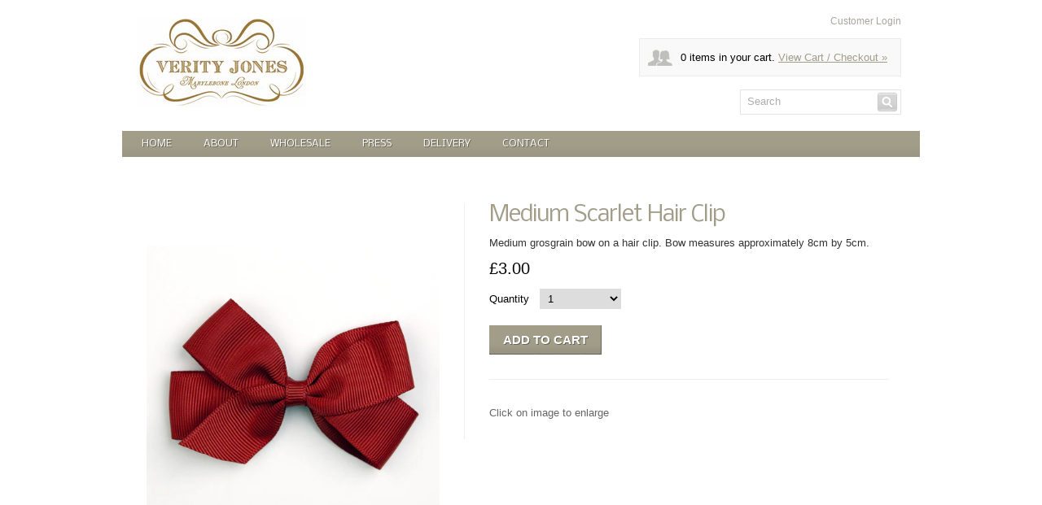

--- FILE ---
content_type: text/html; charset=utf-8
request_url: https://www.verityjoneslondon.com/products/medium-scarlet-hair-clip
body_size: 11957
content:
<!DOCTYPE html PUBLIC "-//W3C//DTD XHTML 1.0 Transitional//EN" "http://www.w3.org/TR/xhtml1/DTD/xhtml1-transitional.dtd">
<html xmlns="http://www.w3.org/1999/xhtml" lang="en" xml:lang="en">

<head>
	<title>Verity Jones London &mdash; Medium Scarlet Hair Clip</title>
	<meta http-equiv="content-type" content="text/html; charset=utf-8" />
	<meta name="copyright" content="Verity Jones London" />
	<script>window.performance && window.performance.mark && window.performance.mark('shopify.content_for_header.start');</script><meta name="facebook-domain-verification" content="kjmm62jskc3861t4i97x3o6cgxtj2x">
<meta id="shopify-digital-wallet" name="shopify-digital-wallet" content="/983842/digital_wallets/dialog">
<meta name="shopify-checkout-api-token" content="b411a134ded158cd7b68144a97cbe049">
<meta id="in-context-paypal-metadata" data-shop-id="983842" data-venmo-supported="false" data-environment="production" data-locale="en_US" data-paypal-v4="true" data-currency="GBP">
<link rel="alternate" type="application/json+oembed" href="https://www.verityjoneslondon.com/products/medium-scarlet-hair-clip.oembed">
<script async="async" src="/checkouts/internal/preloads.js?locale=en-GB"></script>
<link rel="preconnect" href="https://shop.app" crossorigin="anonymous">
<script async="async" src="https://shop.app/checkouts/internal/preloads.js?locale=en-GB&shop_id=983842" crossorigin="anonymous"></script>
<script id="apple-pay-shop-capabilities" type="application/json">{"shopId":983842,"countryCode":"GB","currencyCode":"GBP","merchantCapabilities":["supports3DS"],"merchantId":"gid:\/\/shopify\/Shop\/983842","merchantName":"Verity Jones London","requiredBillingContactFields":["postalAddress","email"],"requiredShippingContactFields":["postalAddress","email"],"shippingType":"shipping","supportedNetworks":["visa","maestro","masterCard","amex","discover","elo"],"total":{"type":"pending","label":"Verity Jones London","amount":"1.00"},"shopifyPaymentsEnabled":true,"supportsSubscriptions":true}</script>
<script id="shopify-features" type="application/json">{"accessToken":"b411a134ded158cd7b68144a97cbe049","betas":["rich-media-storefront-analytics"],"domain":"www.verityjoneslondon.com","predictiveSearch":true,"shopId":983842,"locale":"en"}</script>
<script>var Shopify = Shopify || {};
Shopify.shop = "verityjoneslondon.myshopify.com";
Shopify.locale = "en";
Shopify.currency = {"active":"GBP","rate":"1.0"};
Shopify.country = "GB";
Shopify.theme = {"name":"Verity Jones [MA]","id":110976958630,"schema_name":null,"schema_version":null,"theme_store_id":null,"role":"main"};
Shopify.theme.handle = "null";
Shopify.theme.style = {"id":null,"handle":null};
Shopify.cdnHost = "www.verityjoneslondon.com/cdn";
Shopify.routes = Shopify.routes || {};
Shopify.routes.root = "/";</script>
<script type="module">!function(o){(o.Shopify=o.Shopify||{}).modules=!0}(window);</script>
<script>!function(o){function n(){var o=[];function n(){o.push(Array.prototype.slice.apply(arguments))}return n.q=o,n}var t=o.Shopify=o.Shopify||{};t.loadFeatures=n(),t.autoloadFeatures=n()}(window);</script>
<script>
  window.ShopifyPay = window.ShopifyPay || {};
  window.ShopifyPay.apiHost = "shop.app\/pay";
  window.ShopifyPay.redirectState = null;
</script>
<script id="shop-js-analytics" type="application/json">{"pageType":"product"}</script>
<script defer="defer" async type="module" src="//www.verityjoneslondon.com/cdn/shopifycloud/shop-js/modules/v2/client.init-shop-cart-sync_BT-GjEfc.en.esm.js"></script>
<script defer="defer" async type="module" src="//www.verityjoneslondon.com/cdn/shopifycloud/shop-js/modules/v2/chunk.common_D58fp_Oc.esm.js"></script>
<script defer="defer" async type="module" src="//www.verityjoneslondon.com/cdn/shopifycloud/shop-js/modules/v2/chunk.modal_xMitdFEc.esm.js"></script>
<script type="module">
  await import("//www.verityjoneslondon.com/cdn/shopifycloud/shop-js/modules/v2/client.init-shop-cart-sync_BT-GjEfc.en.esm.js");
await import("//www.verityjoneslondon.com/cdn/shopifycloud/shop-js/modules/v2/chunk.common_D58fp_Oc.esm.js");
await import("//www.verityjoneslondon.com/cdn/shopifycloud/shop-js/modules/v2/chunk.modal_xMitdFEc.esm.js");

  window.Shopify.SignInWithShop?.initShopCartSync?.({"fedCMEnabled":true,"windoidEnabled":true});

</script>
<script>
  window.Shopify = window.Shopify || {};
  if (!window.Shopify.featureAssets) window.Shopify.featureAssets = {};
  window.Shopify.featureAssets['shop-js'] = {"shop-cart-sync":["modules/v2/client.shop-cart-sync_DZOKe7Ll.en.esm.js","modules/v2/chunk.common_D58fp_Oc.esm.js","modules/v2/chunk.modal_xMitdFEc.esm.js"],"init-fed-cm":["modules/v2/client.init-fed-cm_B6oLuCjv.en.esm.js","modules/v2/chunk.common_D58fp_Oc.esm.js","modules/v2/chunk.modal_xMitdFEc.esm.js"],"shop-cash-offers":["modules/v2/client.shop-cash-offers_D2sdYoxE.en.esm.js","modules/v2/chunk.common_D58fp_Oc.esm.js","modules/v2/chunk.modal_xMitdFEc.esm.js"],"shop-login-button":["modules/v2/client.shop-login-button_QeVjl5Y3.en.esm.js","modules/v2/chunk.common_D58fp_Oc.esm.js","modules/v2/chunk.modal_xMitdFEc.esm.js"],"pay-button":["modules/v2/client.pay-button_DXTOsIq6.en.esm.js","modules/v2/chunk.common_D58fp_Oc.esm.js","modules/v2/chunk.modal_xMitdFEc.esm.js"],"shop-button":["modules/v2/client.shop-button_DQZHx9pm.en.esm.js","modules/v2/chunk.common_D58fp_Oc.esm.js","modules/v2/chunk.modal_xMitdFEc.esm.js"],"avatar":["modules/v2/client.avatar_BTnouDA3.en.esm.js"],"init-windoid":["modules/v2/client.init-windoid_CR1B-cfM.en.esm.js","modules/v2/chunk.common_D58fp_Oc.esm.js","modules/v2/chunk.modal_xMitdFEc.esm.js"],"init-shop-for-new-customer-accounts":["modules/v2/client.init-shop-for-new-customer-accounts_C_vY_xzh.en.esm.js","modules/v2/client.shop-login-button_QeVjl5Y3.en.esm.js","modules/v2/chunk.common_D58fp_Oc.esm.js","modules/v2/chunk.modal_xMitdFEc.esm.js"],"init-shop-email-lookup-coordinator":["modules/v2/client.init-shop-email-lookup-coordinator_BI7n9ZSv.en.esm.js","modules/v2/chunk.common_D58fp_Oc.esm.js","modules/v2/chunk.modal_xMitdFEc.esm.js"],"init-shop-cart-sync":["modules/v2/client.init-shop-cart-sync_BT-GjEfc.en.esm.js","modules/v2/chunk.common_D58fp_Oc.esm.js","modules/v2/chunk.modal_xMitdFEc.esm.js"],"shop-toast-manager":["modules/v2/client.shop-toast-manager_DiYdP3xc.en.esm.js","modules/v2/chunk.common_D58fp_Oc.esm.js","modules/v2/chunk.modal_xMitdFEc.esm.js"],"init-customer-accounts":["modules/v2/client.init-customer-accounts_D9ZNqS-Q.en.esm.js","modules/v2/client.shop-login-button_QeVjl5Y3.en.esm.js","modules/v2/chunk.common_D58fp_Oc.esm.js","modules/v2/chunk.modal_xMitdFEc.esm.js"],"init-customer-accounts-sign-up":["modules/v2/client.init-customer-accounts-sign-up_iGw4briv.en.esm.js","modules/v2/client.shop-login-button_QeVjl5Y3.en.esm.js","modules/v2/chunk.common_D58fp_Oc.esm.js","modules/v2/chunk.modal_xMitdFEc.esm.js"],"shop-follow-button":["modules/v2/client.shop-follow-button_CqMgW2wH.en.esm.js","modules/v2/chunk.common_D58fp_Oc.esm.js","modules/v2/chunk.modal_xMitdFEc.esm.js"],"checkout-modal":["modules/v2/client.checkout-modal_xHeaAweL.en.esm.js","modules/v2/chunk.common_D58fp_Oc.esm.js","modules/v2/chunk.modal_xMitdFEc.esm.js"],"shop-login":["modules/v2/client.shop-login_D91U-Q7h.en.esm.js","modules/v2/chunk.common_D58fp_Oc.esm.js","modules/v2/chunk.modal_xMitdFEc.esm.js"],"lead-capture":["modules/v2/client.lead-capture_BJmE1dJe.en.esm.js","modules/v2/chunk.common_D58fp_Oc.esm.js","modules/v2/chunk.modal_xMitdFEc.esm.js"],"payment-terms":["modules/v2/client.payment-terms_Ci9AEqFq.en.esm.js","modules/v2/chunk.common_D58fp_Oc.esm.js","modules/v2/chunk.modal_xMitdFEc.esm.js"]};
</script>
<script id="__st">var __st={"a":983842,"offset":0,"reqid":"705e6b6d-4c78-4c75-b989-974442164686-1769042244","pageurl":"www.verityjoneslondon.com\/products\/medium-scarlet-hair-clip","u":"5be778e52c5f","p":"product","rtyp":"product","rid":77721442};</script>
<script>window.ShopifyPaypalV4VisibilityTracking = true;</script>
<script id="captcha-bootstrap">!function(){'use strict';const t='contact',e='account',n='new_comment',o=[[t,t],['blogs',n],['comments',n],[t,'customer']],c=[[e,'customer_login'],[e,'guest_login'],[e,'recover_customer_password'],[e,'create_customer']],r=t=>t.map((([t,e])=>`form[action*='/${t}']:not([data-nocaptcha='true']) input[name='form_type'][value='${e}']`)).join(','),a=t=>()=>t?[...document.querySelectorAll(t)].map((t=>t.form)):[];function s(){const t=[...o],e=r(t);return a(e)}const i='password',u='form_key',d=['recaptcha-v3-token','g-recaptcha-response','h-captcha-response',i],f=()=>{try{return window.sessionStorage}catch{return}},m='__shopify_v',_=t=>t.elements[u];function p(t,e,n=!1){try{const o=window.sessionStorage,c=JSON.parse(o.getItem(e)),{data:r}=function(t){const{data:e,action:n}=t;return t[m]||n?{data:e,action:n}:{data:t,action:n}}(c);for(const[e,n]of Object.entries(r))t.elements[e]&&(t.elements[e].value=n);n&&o.removeItem(e)}catch(o){console.error('form repopulation failed',{error:o})}}const l='form_type',E='cptcha';function T(t){t.dataset[E]=!0}const w=window,h=w.document,L='Shopify',v='ce_forms',y='captcha';let A=!1;((t,e)=>{const n=(g='f06e6c50-85a8-45c8-87d0-21a2b65856fe',I='https://cdn.shopify.com/shopifycloud/storefront-forms-hcaptcha/ce_storefront_forms_captcha_hcaptcha.v1.5.2.iife.js',D={infoText:'Protected by hCaptcha',privacyText:'Privacy',termsText:'Terms'},(t,e,n)=>{const o=w[L][v],c=o.bindForm;if(c)return c(t,g,e,D).then(n);var r;o.q.push([[t,g,e,D],n]),r=I,A||(h.body.append(Object.assign(h.createElement('script'),{id:'captcha-provider',async:!0,src:r})),A=!0)});var g,I,D;w[L]=w[L]||{},w[L][v]=w[L][v]||{},w[L][v].q=[],w[L][y]=w[L][y]||{},w[L][y].protect=function(t,e){n(t,void 0,e),T(t)},Object.freeze(w[L][y]),function(t,e,n,w,h,L){const[v,y,A,g]=function(t,e,n){const i=e?o:[],u=t?c:[],d=[...i,...u],f=r(d),m=r(i),_=r(d.filter((([t,e])=>n.includes(e))));return[a(f),a(m),a(_),s()]}(w,h,L),I=t=>{const e=t.target;return e instanceof HTMLFormElement?e:e&&e.form},D=t=>v().includes(t);t.addEventListener('submit',(t=>{const e=I(t);if(!e)return;const n=D(e)&&!e.dataset.hcaptchaBound&&!e.dataset.recaptchaBound,o=_(e),c=g().includes(e)&&(!o||!o.value);(n||c)&&t.preventDefault(),c&&!n&&(function(t){try{if(!f())return;!function(t){const e=f();if(!e)return;const n=_(t);if(!n)return;const o=n.value;o&&e.removeItem(o)}(t);const e=Array.from(Array(32),(()=>Math.random().toString(36)[2])).join('');!function(t,e){_(t)||t.append(Object.assign(document.createElement('input'),{type:'hidden',name:u})),t.elements[u].value=e}(t,e),function(t,e){const n=f();if(!n)return;const o=[...t.querySelectorAll(`input[type='${i}']`)].map((({name:t})=>t)),c=[...d,...o],r={};for(const[a,s]of new FormData(t).entries())c.includes(a)||(r[a]=s);n.setItem(e,JSON.stringify({[m]:1,action:t.action,data:r}))}(t,e)}catch(e){console.error('failed to persist form',e)}}(e),e.submit())}));const S=(t,e)=>{t&&!t.dataset[E]&&(n(t,e.some((e=>e===t))),T(t))};for(const o of['focusin','change'])t.addEventListener(o,(t=>{const e=I(t);D(e)&&S(e,y())}));const B=e.get('form_key'),M=e.get(l),P=B&&M;t.addEventListener('DOMContentLoaded',(()=>{const t=y();if(P)for(const e of t)e.elements[l].value===M&&p(e,B);[...new Set([...A(),...v().filter((t=>'true'===t.dataset.shopifyCaptcha))])].forEach((e=>S(e,t)))}))}(h,new URLSearchParams(w.location.search),n,t,e,['guest_login'])})(!0,!0)}();</script>
<script integrity="sha256-4kQ18oKyAcykRKYeNunJcIwy7WH5gtpwJnB7kiuLZ1E=" data-source-attribution="shopify.loadfeatures" defer="defer" src="//www.verityjoneslondon.com/cdn/shopifycloud/storefront/assets/storefront/load_feature-a0a9edcb.js" crossorigin="anonymous"></script>
<script crossorigin="anonymous" defer="defer" src="//www.verityjoneslondon.com/cdn/shopifycloud/storefront/assets/shopify_pay/storefront-65b4c6d7.js?v=20250812"></script>
<script data-source-attribution="shopify.dynamic_checkout.dynamic.init">var Shopify=Shopify||{};Shopify.PaymentButton=Shopify.PaymentButton||{isStorefrontPortableWallets:!0,init:function(){window.Shopify.PaymentButton.init=function(){};var t=document.createElement("script");t.src="https://www.verityjoneslondon.com/cdn/shopifycloud/portable-wallets/latest/portable-wallets.en.js",t.type="module",document.head.appendChild(t)}};
</script>
<script data-source-attribution="shopify.dynamic_checkout.buyer_consent">
  function portableWalletsHideBuyerConsent(e){var t=document.getElementById("shopify-buyer-consent"),n=document.getElementById("shopify-subscription-policy-button");t&&n&&(t.classList.add("hidden"),t.setAttribute("aria-hidden","true"),n.removeEventListener("click",e))}function portableWalletsShowBuyerConsent(e){var t=document.getElementById("shopify-buyer-consent"),n=document.getElementById("shopify-subscription-policy-button");t&&n&&(t.classList.remove("hidden"),t.removeAttribute("aria-hidden"),n.addEventListener("click",e))}window.Shopify?.PaymentButton&&(window.Shopify.PaymentButton.hideBuyerConsent=portableWalletsHideBuyerConsent,window.Shopify.PaymentButton.showBuyerConsent=portableWalletsShowBuyerConsent);
</script>
<script data-source-attribution="shopify.dynamic_checkout.cart.bootstrap">document.addEventListener("DOMContentLoaded",(function(){function t(){return document.querySelector("shopify-accelerated-checkout-cart, shopify-accelerated-checkout")}if(t())Shopify.PaymentButton.init();else{new MutationObserver((function(e,n){t()&&(Shopify.PaymentButton.init(),n.disconnect())})).observe(document.body,{childList:!0,subtree:!0})}}));
</script>
<link id="shopify-accelerated-checkout-styles" rel="stylesheet" media="screen" href="https://www.verityjoneslondon.com/cdn/shopifycloud/portable-wallets/latest/accelerated-checkout-backwards-compat.css" crossorigin="anonymous">
<style id="shopify-accelerated-checkout-cart">
        #shopify-buyer-consent {
  margin-top: 1em;
  display: inline-block;
  width: 100%;
}

#shopify-buyer-consent.hidden {
  display: none;
}

#shopify-subscription-policy-button {
  background: none;
  border: none;
  padding: 0;
  text-decoration: underline;
  font-size: inherit;
  cursor: pointer;
}

#shopify-subscription-policy-button::before {
  box-shadow: none;
}

      </style>

<script>window.performance && window.performance.mark && window.performance.mark('shopify.content_for_header.end');</script>
	<link href="//www.verityjoneslondon.com/cdn/shop/t/7/assets/styles.css?v=70255068791995529721696327176" rel="stylesheet" type="text/css" media="all" />
	<link href="//www.verityjoneslondon.com/cdn/shop/t/7/assets/theme.css?v=184205824233955682161599728648" rel="stylesheet" type="text/css" media="all" />
  	<link href="//www.verityjoneslondon.com/cdn/shop/t/7/assets/magnificent-popup.css?v=18289101259695819691599728624" rel="stylesheet" type="text/css" media="all" />
	<link href="//www.verityjoneslondon.com/cdn/shop/t/7/assets/print.css?v=42167077569105864281599728635" rel="stylesheet" type="text/css" media="print" />
	<script type="text/javascript" src="https://code.jquery.com/jquery-1.11.3.min.js"></script>
	<script src="//www.verityjoneslondon.com/cdn/shop/t/7/assets/jquery.cycle.all.min.js?v=81230053649986730351599728618" type="text/javascript"></script>
  	<script src="//www.verityjoneslondon.com/cdn/shop/t/7/assets/magnificent-popup.js?v=38117671178398496171599728625" type="text/javascript"></script>
	<script src="//www.verityjoneslondon.com/cdn/shop/t/7/assets/main.js?v=19536714573441685331599728625" type="text/javascript"></script>
	<!--[if lte IE 6]><link href="//www.verityjoneslondon.com/cdn/shop/t/7/assets/ie6.css?v=139662543996053100161696327176" rel="stylesheet" type="text/css" media="all" /><![endif]-->
	
	
	<meta property="og:image" content="//www.verityjoneslondon.com/cdn/shop/products/Medium_clips_scarlet_260_compact.jpg?v=1326720706" />

	
		<link href="https://fonts.googleapis.com/css?family=Nobile:regular,italic,bold,bolditalic" rel="stylesheet" type="text/css"  media="all" />
	
	

	
<script>
  /*
   * Constants
   */
  var customerLevel = 0;
  var showLowerVariants = false;
  var showRetailVariants = false;

  /*
   * Builds metafield_map, a map accessed by the variant id with values
   * standing for objects with "level" and "parent" (parent variant) as attributes
   */
  var metafieldMap = {};
  
  
  
  metafieldMap["36099474391206"] = {level: 0, parent: 36099474391206 };
  

  /*
   * Returns whether a variant should be removed or not
   */
  var removeVariant = function(variantLevel, customerLevel)
  {

    if (variantLevel == customerLevel)
      return false;

    if (variantLevel == 0 && showRetailVariants)
      return false;

    if (variantLevel < customerLevel && showLowerVariants)
      return false;


  	return true;
  }

  /*
   * Returns object with the valid variants (according to user level) only,
   * with ws_level and ws_parent attributes added
   */
  var filterVariants = function(product)
  {
	var variants = product.variants;
    var newVariants = [];

    jQuery(variants).each(
      function(i, variant)
      {
        var variantLevel = metafieldMap[variant.id].level;

  		// Removes the variant from the variants array
        if (!removeVariant(variantLevel, customerLevel)) {

          // Add level and parent variant
  		  variant.metafields = {Wholesaler: metafieldMap[variant.id]};

          variant.option1 = variant.option1.replace( ' (sw)', '' );

          newVariants.push(variant);
        }
      }
    );

  	product.variants = newVariants;

    return product;
  }
</script>



<link rel="canonical" href="https://www.verityjoneslondon.com/products/medium-scarlet-hair-clip">
<link href="https://monorail-edge.shopifysvc.com" rel="dns-prefetch">
<script>(function(){if ("sendBeacon" in navigator && "performance" in window) {try {var session_token_from_headers = performance.getEntriesByType('navigation')[0].serverTiming.find(x => x.name == '_s').description;} catch {var session_token_from_headers = undefined;}var session_cookie_matches = document.cookie.match(/_shopify_s=([^;]*)/);var session_token_from_cookie = session_cookie_matches && session_cookie_matches.length === 2 ? session_cookie_matches[1] : "";var session_token = session_token_from_headers || session_token_from_cookie || "";function handle_abandonment_event(e) {var entries = performance.getEntries().filter(function(entry) {return /monorail-edge.shopifysvc.com/.test(entry.name);});if (!window.abandonment_tracked && entries.length === 0) {window.abandonment_tracked = true;var currentMs = Date.now();var navigation_start = performance.timing.navigationStart;var payload = {shop_id: 983842,url: window.location.href,navigation_start,duration: currentMs - navigation_start,session_token,page_type: "product"};window.navigator.sendBeacon("https://monorail-edge.shopifysvc.com/v1/produce", JSON.stringify({schema_id: "online_store_buyer_site_abandonment/1.1",payload: payload,metadata: {event_created_at_ms: currentMs,event_sent_at_ms: currentMs}}));}}window.addEventListener('pagehide', handle_abandonment_event);}}());</script>
<script id="web-pixels-manager-setup">(function e(e,d,r,n,o){if(void 0===o&&(o={}),!Boolean(null===(a=null===(i=window.Shopify)||void 0===i?void 0:i.analytics)||void 0===a?void 0:a.replayQueue)){var i,a;window.Shopify=window.Shopify||{};var t=window.Shopify;t.analytics=t.analytics||{};var s=t.analytics;s.replayQueue=[],s.publish=function(e,d,r){return s.replayQueue.push([e,d,r]),!0};try{self.performance.mark("wpm:start")}catch(e){}var l=function(){var e={modern:/Edge?\/(1{2}[4-9]|1[2-9]\d|[2-9]\d{2}|\d{4,})\.\d+(\.\d+|)|Firefox\/(1{2}[4-9]|1[2-9]\d|[2-9]\d{2}|\d{4,})\.\d+(\.\d+|)|Chrom(ium|e)\/(9{2}|\d{3,})\.\d+(\.\d+|)|(Maci|X1{2}).+ Version\/(15\.\d+|(1[6-9]|[2-9]\d|\d{3,})\.\d+)([,.]\d+|)( \(\w+\)|)( Mobile\/\w+|) Safari\/|Chrome.+OPR\/(9{2}|\d{3,})\.\d+\.\d+|(CPU[ +]OS|iPhone[ +]OS|CPU[ +]iPhone|CPU IPhone OS|CPU iPad OS)[ +]+(15[._]\d+|(1[6-9]|[2-9]\d|\d{3,})[._]\d+)([._]\d+|)|Android:?[ /-](13[3-9]|1[4-9]\d|[2-9]\d{2}|\d{4,})(\.\d+|)(\.\d+|)|Android.+Firefox\/(13[5-9]|1[4-9]\d|[2-9]\d{2}|\d{4,})\.\d+(\.\d+|)|Android.+Chrom(ium|e)\/(13[3-9]|1[4-9]\d|[2-9]\d{2}|\d{4,})\.\d+(\.\d+|)|SamsungBrowser\/([2-9]\d|\d{3,})\.\d+/,legacy:/Edge?\/(1[6-9]|[2-9]\d|\d{3,})\.\d+(\.\d+|)|Firefox\/(5[4-9]|[6-9]\d|\d{3,})\.\d+(\.\d+|)|Chrom(ium|e)\/(5[1-9]|[6-9]\d|\d{3,})\.\d+(\.\d+|)([\d.]+$|.*Safari\/(?![\d.]+ Edge\/[\d.]+$))|(Maci|X1{2}).+ Version\/(10\.\d+|(1[1-9]|[2-9]\d|\d{3,})\.\d+)([,.]\d+|)( \(\w+\)|)( Mobile\/\w+|) Safari\/|Chrome.+OPR\/(3[89]|[4-9]\d|\d{3,})\.\d+\.\d+|(CPU[ +]OS|iPhone[ +]OS|CPU[ +]iPhone|CPU IPhone OS|CPU iPad OS)[ +]+(10[._]\d+|(1[1-9]|[2-9]\d|\d{3,})[._]\d+)([._]\d+|)|Android:?[ /-](13[3-9]|1[4-9]\d|[2-9]\d{2}|\d{4,})(\.\d+|)(\.\d+|)|Mobile Safari.+OPR\/([89]\d|\d{3,})\.\d+\.\d+|Android.+Firefox\/(13[5-9]|1[4-9]\d|[2-9]\d{2}|\d{4,})\.\d+(\.\d+|)|Android.+Chrom(ium|e)\/(13[3-9]|1[4-9]\d|[2-9]\d{2}|\d{4,})\.\d+(\.\d+|)|Android.+(UC? ?Browser|UCWEB|U3)[ /]?(15\.([5-9]|\d{2,})|(1[6-9]|[2-9]\d|\d{3,})\.\d+)\.\d+|SamsungBrowser\/(5\.\d+|([6-9]|\d{2,})\.\d+)|Android.+MQ{2}Browser\/(14(\.(9|\d{2,})|)|(1[5-9]|[2-9]\d|\d{3,})(\.\d+|))(\.\d+|)|K[Aa][Ii]OS\/(3\.\d+|([4-9]|\d{2,})\.\d+)(\.\d+|)/},d=e.modern,r=e.legacy,n=navigator.userAgent;return n.match(d)?"modern":n.match(r)?"legacy":"unknown"}(),u="modern"===l?"modern":"legacy",c=(null!=n?n:{modern:"",legacy:""})[u],f=function(e){return[e.baseUrl,"/wpm","/b",e.hashVersion,"modern"===e.buildTarget?"m":"l",".js"].join("")}({baseUrl:d,hashVersion:r,buildTarget:u}),m=function(e){var d=e.version,r=e.bundleTarget,n=e.surface,o=e.pageUrl,i=e.monorailEndpoint;return{emit:function(e){var a=e.status,t=e.errorMsg,s=(new Date).getTime(),l=JSON.stringify({metadata:{event_sent_at_ms:s},events:[{schema_id:"web_pixels_manager_load/3.1",payload:{version:d,bundle_target:r,page_url:o,status:a,surface:n,error_msg:t},metadata:{event_created_at_ms:s}}]});if(!i)return console&&console.warn&&console.warn("[Web Pixels Manager] No Monorail endpoint provided, skipping logging."),!1;try{return self.navigator.sendBeacon.bind(self.navigator)(i,l)}catch(e){}var u=new XMLHttpRequest;try{return u.open("POST",i,!0),u.setRequestHeader("Content-Type","text/plain"),u.send(l),!0}catch(e){return console&&console.warn&&console.warn("[Web Pixels Manager] Got an unhandled error while logging to Monorail."),!1}}}}({version:r,bundleTarget:l,surface:e.surface,pageUrl:self.location.href,monorailEndpoint:e.monorailEndpoint});try{o.browserTarget=l,function(e){var d=e.src,r=e.async,n=void 0===r||r,o=e.onload,i=e.onerror,a=e.sri,t=e.scriptDataAttributes,s=void 0===t?{}:t,l=document.createElement("script"),u=document.querySelector("head"),c=document.querySelector("body");if(l.async=n,l.src=d,a&&(l.integrity=a,l.crossOrigin="anonymous"),s)for(var f in s)if(Object.prototype.hasOwnProperty.call(s,f))try{l.dataset[f]=s[f]}catch(e){}if(o&&l.addEventListener("load",o),i&&l.addEventListener("error",i),u)u.appendChild(l);else{if(!c)throw new Error("Did not find a head or body element to append the script");c.appendChild(l)}}({src:f,async:!0,onload:function(){if(!function(){var e,d;return Boolean(null===(d=null===(e=window.Shopify)||void 0===e?void 0:e.analytics)||void 0===d?void 0:d.initialized)}()){var d=window.webPixelsManager.init(e)||void 0;if(d){var r=window.Shopify.analytics;r.replayQueue.forEach((function(e){var r=e[0],n=e[1],o=e[2];d.publishCustomEvent(r,n,o)})),r.replayQueue=[],r.publish=d.publishCustomEvent,r.visitor=d.visitor,r.initialized=!0}}},onerror:function(){return m.emit({status:"failed",errorMsg:"".concat(f," has failed to load")})},sri:function(e){var d=/^sha384-[A-Za-z0-9+/=]+$/;return"string"==typeof e&&d.test(e)}(c)?c:"",scriptDataAttributes:o}),m.emit({status:"loading"})}catch(e){m.emit({status:"failed",errorMsg:(null==e?void 0:e.message)||"Unknown error"})}}})({shopId: 983842,storefrontBaseUrl: "https://www.verityjoneslondon.com",extensionsBaseUrl: "https://extensions.shopifycdn.com/cdn/shopifycloud/web-pixels-manager",monorailEndpoint: "https://monorail-edge.shopifysvc.com/unstable/produce_batch",surface: "storefront-renderer",enabledBetaFlags: ["2dca8a86"],webPixelsConfigList: [{"id":"210272422","configuration":"{\"pixel_id\":\"619983108880773\",\"pixel_type\":\"facebook_pixel\",\"metaapp_system_user_token\":\"-\"}","eventPayloadVersion":"v1","runtimeContext":"OPEN","scriptVersion":"ca16bc87fe92b6042fbaa3acc2fbdaa6","type":"APP","apiClientId":2329312,"privacyPurposes":["ANALYTICS","MARKETING","SALE_OF_DATA"],"dataSharingAdjustments":{"protectedCustomerApprovalScopes":["read_customer_address","read_customer_email","read_customer_name","read_customer_personal_data","read_customer_phone"]}},{"id":"205488514","eventPayloadVersion":"v1","runtimeContext":"LAX","scriptVersion":"1","type":"CUSTOM","privacyPurposes":["ANALYTICS"],"name":"Google Analytics tag (migrated)"},{"id":"shopify-app-pixel","configuration":"{}","eventPayloadVersion":"v1","runtimeContext":"STRICT","scriptVersion":"0450","apiClientId":"shopify-pixel","type":"APP","privacyPurposes":["ANALYTICS","MARKETING"]},{"id":"shopify-custom-pixel","eventPayloadVersion":"v1","runtimeContext":"LAX","scriptVersion":"0450","apiClientId":"shopify-pixel","type":"CUSTOM","privacyPurposes":["ANALYTICS","MARKETING"]}],isMerchantRequest: false,initData: {"shop":{"name":"Verity Jones London","paymentSettings":{"currencyCode":"GBP"},"myshopifyDomain":"verityjoneslondon.myshopify.com","countryCode":"GB","storefrontUrl":"https:\/\/www.verityjoneslondon.com"},"customer":null,"cart":null,"checkout":null,"productVariants":[{"price":{"amount":3.0,"currencyCode":"GBP"},"product":{"title":"Medium Scarlet Hair Clip","vendor":"Verity Jones London","id":"77721442","untranslatedTitle":"Medium Scarlet Hair Clip","url":"\/products\/medium-scarlet-hair-clip","type":"Medium Scarlet Grosgrain Hair Clip"},"id":"36099474391206","image":{"src":"\/\/www.verityjoneslondon.com\/cdn\/shop\/products\/Medium_clips_scarlet_260.jpg?v=1326720706"},"sku":"","title":"Default Title","untranslatedTitle":"Default Title"}],"purchasingCompany":null},},"https://www.verityjoneslondon.com/cdn","fcfee988w5aeb613cpc8e4bc33m6693e112",{"modern":"","legacy":""},{"shopId":"983842","storefrontBaseUrl":"https:\/\/www.verityjoneslondon.com","extensionBaseUrl":"https:\/\/extensions.shopifycdn.com\/cdn\/shopifycloud\/web-pixels-manager","surface":"storefront-renderer","enabledBetaFlags":"[\"2dca8a86\"]","isMerchantRequest":"false","hashVersion":"fcfee988w5aeb613cpc8e4bc33m6693e112","publish":"custom","events":"[[\"page_viewed\",{}],[\"product_viewed\",{\"productVariant\":{\"price\":{\"amount\":3.0,\"currencyCode\":\"GBP\"},\"product\":{\"title\":\"Medium Scarlet Hair Clip\",\"vendor\":\"Verity Jones London\",\"id\":\"77721442\",\"untranslatedTitle\":\"Medium Scarlet Hair Clip\",\"url\":\"\/products\/medium-scarlet-hair-clip\",\"type\":\"Medium Scarlet Grosgrain Hair Clip\"},\"id\":\"36099474391206\",\"image\":{\"src\":\"\/\/www.verityjoneslondon.com\/cdn\/shop\/products\/Medium_clips_scarlet_260.jpg?v=1326720706\"},\"sku\":\"\",\"title\":\"Default Title\",\"untranslatedTitle\":\"Default Title\"}}]]"});</script><script>
  window.ShopifyAnalytics = window.ShopifyAnalytics || {};
  window.ShopifyAnalytics.meta = window.ShopifyAnalytics.meta || {};
  window.ShopifyAnalytics.meta.currency = 'GBP';
  var meta = {"product":{"id":77721442,"gid":"gid:\/\/shopify\/Product\/77721442","vendor":"Verity Jones London","type":"Medium Scarlet Grosgrain Hair Clip","handle":"medium-scarlet-hair-clip","variants":[{"id":36099474391206,"price":300,"name":"Medium Scarlet Hair Clip","public_title":null,"sku":""}],"remote":false},"page":{"pageType":"product","resourceType":"product","resourceId":77721442,"requestId":"705e6b6d-4c78-4c75-b989-974442164686-1769042244"}};
  for (var attr in meta) {
    window.ShopifyAnalytics.meta[attr] = meta[attr];
  }
</script>
<script class="analytics">
  (function () {
    var customDocumentWrite = function(content) {
      var jquery = null;

      if (window.jQuery) {
        jquery = window.jQuery;
      } else if (window.Checkout && window.Checkout.$) {
        jquery = window.Checkout.$;
      }

      if (jquery) {
        jquery('body').append(content);
      }
    };

    var hasLoggedConversion = function(token) {
      if (token) {
        return document.cookie.indexOf('loggedConversion=' + token) !== -1;
      }
      return false;
    }

    var setCookieIfConversion = function(token) {
      if (token) {
        var twoMonthsFromNow = new Date(Date.now());
        twoMonthsFromNow.setMonth(twoMonthsFromNow.getMonth() + 2);

        document.cookie = 'loggedConversion=' + token + '; expires=' + twoMonthsFromNow;
      }
    }

    var trekkie = window.ShopifyAnalytics.lib = window.trekkie = window.trekkie || [];
    if (trekkie.integrations) {
      return;
    }
    trekkie.methods = [
      'identify',
      'page',
      'ready',
      'track',
      'trackForm',
      'trackLink'
    ];
    trekkie.factory = function(method) {
      return function() {
        var args = Array.prototype.slice.call(arguments);
        args.unshift(method);
        trekkie.push(args);
        return trekkie;
      };
    };
    for (var i = 0; i < trekkie.methods.length; i++) {
      var key = trekkie.methods[i];
      trekkie[key] = trekkie.factory(key);
    }
    trekkie.load = function(config) {
      trekkie.config = config || {};
      trekkie.config.initialDocumentCookie = document.cookie;
      var first = document.getElementsByTagName('script')[0];
      var script = document.createElement('script');
      script.type = 'text/javascript';
      script.onerror = function(e) {
        var scriptFallback = document.createElement('script');
        scriptFallback.type = 'text/javascript';
        scriptFallback.onerror = function(error) {
                var Monorail = {
      produce: function produce(monorailDomain, schemaId, payload) {
        var currentMs = new Date().getTime();
        var event = {
          schema_id: schemaId,
          payload: payload,
          metadata: {
            event_created_at_ms: currentMs,
            event_sent_at_ms: currentMs
          }
        };
        return Monorail.sendRequest("https://" + monorailDomain + "/v1/produce", JSON.stringify(event));
      },
      sendRequest: function sendRequest(endpointUrl, payload) {
        // Try the sendBeacon API
        if (window && window.navigator && typeof window.navigator.sendBeacon === 'function' && typeof window.Blob === 'function' && !Monorail.isIos12()) {
          var blobData = new window.Blob([payload], {
            type: 'text/plain'
          });

          if (window.navigator.sendBeacon(endpointUrl, blobData)) {
            return true;
          } // sendBeacon was not successful

        } // XHR beacon

        var xhr = new XMLHttpRequest();

        try {
          xhr.open('POST', endpointUrl);
          xhr.setRequestHeader('Content-Type', 'text/plain');
          xhr.send(payload);
        } catch (e) {
          console.log(e);
        }

        return false;
      },
      isIos12: function isIos12() {
        return window.navigator.userAgent.lastIndexOf('iPhone; CPU iPhone OS 12_') !== -1 || window.navigator.userAgent.lastIndexOf('iPad; CPU OS 12_') !== -1;
      }
    };
    Monorail.produce('monorail-edge.shopifysvc.com',
      'trekkie_storefront_load_errors/1.1',
      {shop_id: 983842,
      theme_id: 110976958630,
      app_name: "storefront",
      context_url: window.location.href,
      source_url: "//www.verityjoneslondon.com/cdn/s/trekkie.storefront.9615f8e10e499e09ff0451d383e936edfcfbbf47.min.js"});

        };
        scriptFallback.async = true;
        scriptFallback.src = '//www.verityjoneslondon.com/cdn/s/trekkie.storefront.9615f8e10e499e09ff0451d383e936edfcfbbf47.min.js';
        first.parentNode.insertBefore(scriptFallback, first);
      };
      script.async = true;
      script.src = '//www.verityjoneslondon.com/cdn/s/trekkie.storefront.9615f8e10e499e09ff0451d383e936edfcfbbf47.min.js';
      first.parentNode.insertBefore(script, first);
    };
    trekkie.load(
      {"Trekkie":{"appName":"storefront","development":false,"defaultAttributes":{"shopId":983842,"isMerchantRequest":null,"themeId":110976958630,"themeCityHash":"11754981226735007398","contentLanguage":"en","currency":"GBP","eventMetadataId":"f104df48-a0e4-41f0-91c5-57033a11033b"},"isServerSideCookieWritingEnabled":true,"monorailRegion":"shop_domain","enabledBetaFlags":["65f19447"]},"Session Attribution":{},"S2S":{"facebookCapiEnabled":true,"source":"trekkie-storefront-renderer","apiClientId":580111}}
    );

    var loaded = false;
    trekkie.ready(function() {
      if (loaded) return;
      loaded = true;

      window.ShopifyAnalytics.lib = window.trekkie;

      var originalDocumentWrite = document.write;
      document.write = customDocumentWrite;
      try { window.ShopifyAnalytics.merchantGoogleAnalytics.call(this); } catch(error) {};
      document.write = originalDocumentWrite;

      window.ShopifyAnalytics.lib.page(null,{"pageType":"product","resourceType":"product","resourceId":77721442,"requestId":"705e6b6d-4c78-4c75-b989-974442164686-1769042244","shopifyEmitted":true});

      var match = window.location.pathname.match(/checkouts\/(.+)\/(thank_you|post_purchase)/)
      var token = match? match[1]: undefined;
      if (!hasLoggedConversion(token)) {
        setCookieIfConversion(token);
        window.ShopifyAnalytics.lib.track("Viewed Product",{"currency":"GBP","variantId":36099474391206,"productId":77721442,"productGid":"gid:\/\/shopify\/Product\/77721442","name":"Medium Scarlet Hair Clip","price":"3.00","sku":"","brand":"Verity Jones London","variant":null,"category":"Medium Scarlet Grosgrain Hair Clip","nonInteraction":true,"remote":false},undefined,undefined,{"shopifyEmitted":true});
      window.ShopifyAnalytics.lib.track("monorail:\/\/trekkie_storefront_viewed_product\/1.1",{"currency":"GBP","variantId":36099474391206,"productId":77721442,"productGid":"gid:\/\/shopify\/Product\/77721442","name":"Medium Scarlet Hair Clip","price":"3.00","sku":"","brand":"Verity Jones London","variant":null,"category":"Medium Scarlet Grosgrain Hair Clip","nonInteraction":true,"remote":false,"referer":"https:\/\/www.verityjoneslondon.com\/products\/medium-scarlet-hair-clip"});
      }
    });


        var eventsListenerScript = document.createElement('script');
        eventsListenerScript.async = true;
        eventsListenerScript.src = "//www.verityjoneslondon.com/cdn/shopifycloud/storefront/assets/shop_events_listener-3da45d37.js";
        document.getElementsByTagName('head')[0].appendChild(eventsListenerScript);

})();</script>
  <script>
  if (!window.ga || (window.ga && typeof window.ga !== 'function')) {
    window.ga = function ga() {
      (window.ga.q = window.ga.q || []).push(arguments);
      if (window.Shopify && window.Shopify.analytics && typeof window.Shopify.analytics.publish === 'function') {
        window.Shopify.analytics.publish("ga_stub_called", {}, {sendTo: "google_osp_migration"});
      }
      console.error("Shopify's Google Analytics stub called with:", Array.from(arguments), "\nSee https://help.shopify.com/manual/promoting-marketing/pixels/pixel-migration#google for more information.");
    };
    if (window.Shopify && window.Shopify.analytics && typeof window.Shopify.analytics.publish === 'function') {
      window.Shopify.analytics.publish("ga_stub_initialized", {}, {sendTo: "google_osp_migration"});
    }
  }
</script>
<script
  defer
  src="https://www.verityjoneslondon.com/cdn/shopifycloud/perf-kit/shopify-perf-kit-3.0.4.min.js"
  data-application="storefront-renderer"
  data-shop-id="983842"
  data-render-region="gcp-us-east1"
  data-page-type="product"
  data-theme-instance-id="110976958630"
  data-theme-name=""
  data-theme-version=""
  data-monorail-region="shop_domain"
  data-resource-timing-sampling-rate="10"
  data-shs="true"
  data-shs-beacon="true"
  data-shs-export-with-fetch="true"
  data-shs-logs-sample-rate="1"
  data-shs-beacon-endpoint="https://www.verityjoneslondon.com/api/collect"
></script>
</head>

<body>

<!-- Begin wrapper-980 -->
<div id="wrapper-980">

	<!-- Begin header -->
	<div id="header">

		<!-- Begin header-top -->
		<div id="header-top">

			<div id="logo">
			
				<table cellspacing="0"><tbody><tr><td><h2><a href="/"><img src="//www.verityjoneslondon.com/cdn/shop/t/7/assets/logo.png?v=168584624778868683111708709168" alt="Verity Jones London" /></a></h2></td></tr></tbody></table>
			
			</div>

			<div id="header-right">

				
				<div id="nav-toolbar">
					<ul>
						
						
							
						    	<li class="account"><a href="/account/login" id="customer_login_link">Customer Login</a></li>
						  	
						
					</ul>
				</div>
				

				<div id="header-cart-wrapper">
					<div id="header-cart" class=" user-icon">
						
							0 items in your cart. <a href="/cart">View Cart / Checkout &raquo;</a>

					</div>
				</div>

				<div id="header-search">
					<form action="/search" method="get">
						<input type="text" name="q" id="q" value="Search" />
						<input type="image" src="//www.verityjoneslondon.com/cdn/shop/t/7/assets/search.png?v=2063792170899716641599728636" class="submit" name="search-button" alt="Submit" />
					</form>
				</div>

			</div>

			<div class="clear"></div>

		</div>
		<!-- End header-top -->
		<div id="nav-zone">
			<ul id="nav">
				
				

				

					

						<li class="link-1">
							<a href="/">Home</a>

							
						</li>

					 

				

					

						<li class="link-2">
							<a href="/pages/about-us">About</a>

							
						</li>

					 

				

					

						<li class="link-3">
							<a href="/pages/wholesale">Wholesale</a>

							
						</li>

					 

				

					

						<li class="link-4">
							<a href="/pages/press">Press</a>

							
						</li>

					 

				

					

						<li class="link-5">
							<a href="/pages/delivery-returns-and-exchanges">Delivery</a>

							
						</li>

					 

				

					

						<li class="link-6">
							<a href="/pages/contact">Contact</a>

							
						</li>

					 

				

				
			</ul>
			<div class="clear"></div>
			
		</div>

	</div>
	<!-- End header -->



		<!-- START CONTENT -->
		<div id="product" class="content">

			
			

			
				





<!-- Begin content -->
<div id="content">

	<!-- Begin product-details-left -->
	<div id="product-details-left">

		<div id="image">
			<table cellspacing="0">
				<tr>
					<td>
						<a href="javascript:void(0)" onclick="TINY.box.show({image:'//www.verityjoneslondon.com/cdn/shop/products/Medium_clips_scarlet_260_grande.jpg?v=1326720706',boxid:'frameless',animate:true});return false;"><img src="//www.verityjoneslondon.com/cdn/shop/products/Medium_clips_scarlet_260_large.jpg?v=1326720706" alt="Medium Scarlet Hair Clip" /></a>
					</td>
				</tr>
			</table>
		</div>

		

	</div>
	<!-- End product-details-left -->

	<!-- Begin product-details-right -->
	<div id="product-details-right">

		<h1>Medium Scarlet Hair Clip</h1>

		<div id="product-actions">

			<form method="post" action="/cart/add">

				<!-- START BUY -->
				<div id="buy" class="clear">

					<div id="desc" class="formatted">
						<p><p>Medium grosgrain bow on a hair clip. Bow measures approximately 8cm by 5cm.</p></p>
                    		</div>

					

					

						<h2 id="price">
							
							<span>&pound;3.00</span>
						</h2>

						<div class="variants-wrapper cf">
							<div id="variants">

								

									
										<input type="hidden" name="id" id="id" value="36099474391206" />

										<div class="selector-wrapper quantity-wrapper">

											<label>Quantity</label>

											<select id="quantity" name="quantity">
												
												<option value="1">1</option>
												
												<option value="2">2</option>
												
												<option value="3">3</option>
												
												<option value="4">4</option>
												
												<option value="5">5</option>
												
												<option value="6">6</option>
												
												<option value="7">7</option>
												
												<option value="8">8</option>
												
												<option value="9">9</option>
												
												<option value="10">10</option>
												
												<option value="11">11</option>
												
												<option value="12">12</option>
												
												<option value="13">13</option>
												
												<option value="14">14</option>
												
												<option value="15">15</option>
												
												<option value="16">16</option>
												
												<option value="17">17</option>
												
												<option value="18">18</option>
												
												<option value="19">19</option>
												
												<option value="20">20</option>
												
												<option value="21">21</option>
												
												<option value="22">22</option>
												
												<option value="23">23</option>
												
												<option value="24">24</option>
												
												<option value="25">25</option>
												
												<option value="26">26</option>
												
												<option value="27">27</option>
												
												<option value="28">28</option>
												
												<option value="29">29</option>
												
												<option value="30">30</option>
												
												<option value="31">31</option>
												
												<option value="32">32</option>
												
												<option value="33">33</option>
												
												<option value="34">34</option>
												
												<option value="35">35</option>
												
												<option value="36">36</option>
												
												<option value="37">37</option>
												
												<option value="38">38</option>
												
												<option value="39">39</option>
												
												<option value="40">40</option>
												
												<option value="41">41</option>
												
												<option value="42">42</option>
												
												<option value="43">43</option>
												
												<option value="44">44</option>
												
												<option value="45">45</option>
												
												<option value="46">46</option>
												
												<option value="47">47</option>
												
												<option value="48">48</option>
												
												<option value="49">49</option>
												
												<option value="50">50</option>
												
												<option value="51">51</option>
												
												<option value="52">52</option>
												
												<option value="53">53</option>
												
												<option value="54">54</option>
												
												<option value="55">55</option>
												
												<option value="56">56</option>
												
												<option value="57">57</option>
												
												<option value="58">58</option>
												
												<option value="59">59</option>
												
												<option value="60">60</option>
												
												<option value="61">61</option>
												
												<option value="62">62</option>
												
												<option value="63">63</option>
												
												<option value="64">64</option>
												
												<option value="65">65</option>
												
												<option value="66">66</option>
												
												<option value="67">67</option>
												
												<option value="68">68</option>
												
												<option value="69">69</option>
												
												<option value="70">70</option>
												
												<option value="71">71</option>
												
												<option value="72">72</option>
												
												<option value="73">73</option>
												
												<option value="74">74</option>
												
												<option value="75">75</option>
												
												<option value="76">76</option>
												
												<option value="77">77</option>
												
												<option value="78">78</option>
												
												<option value="79">79</option>
												
												<option value="80">80</option>
												
												<option value="81">81</option>
												
												<option value="82">82</option>
												
												<option value="83">83</option>
												
												<option value="84">84</option>
												
												<option value="85">85</option>
												
												<option value="86">86</option>
												
												<option value="87">87</option>
												
												<option value="88">88</option>
												
												<option value="89">89</option>
												
												<option value="90">90</option>
												
												<option value="91">91</option>
												
												<option value="92">92</option>
												
												<option value="93">93</option>
												
												<option value="94">94</option>
												
												<option value="95">95</option>
												
												<option value="96">96</option>
												
												<option value="97">97</option>
												
												<option value="98">98</option>
												
												<option value="99">99</option>
												
												<option value="100">100</option>
												
											</select>

										</div>
									

								

							</div>
						</div>

						<div class="cf">
							<div class="button-wrapper"><input type="submit" class="button" value="Add to Cart" id="add" /></div>
							<div class="ajax-view-cart"><a href="/cart">View Cart</a></div>
						</div>

					

				</div>
				<!-- END BUY -->

			</form>

		</div>

		

		<p class="enlarge-desc">Click on image to enlarge</p>

	</div>
	<!-- End product-details-right -->

	












	<div class="clear"></div>

</div>
<!-- End content -->


<script>
$( 'form[action="/cart/add"]' ).submit( function( e ) {

	e.preventDefault(  );

	$.ajax( {
		url: '/cart/add.js',
		type: 'post',
		dataType: 'json',
		data: $( this ).serialize(  ),
		success: function(  ) {
			window.location.href = '/cart';
		},
		error: function( jqXHR ) {

			var json = $.parseJSON( jqXHR.responseText );
			var description = json.description;
			var max = description.match( /\d+/ );

			if( description.slice( 0, 4 ) === 'All ' ) {

				window.location.href = '/cart';

			} else {

				$( '#quantity' ).val( max[ 0 ] );
				$( 'form[action="/cart/add"]' ).submit(  );

			}

		}
	} );
} );
</script>


			

		</div>
		<!-- END CONTENT -->



	<!-- Begin footer -->
	<div id="footer">

		<div class="footer-left">
			<p>Copyright &copy; Verity Jones London 2026 </p>

			
		        <ul id="cc">
					
					
					
					
					<li><img src="//www.verityjoneslondon.com/cdn/shop/t/7/assets/icon-paypal.png?v=153855189384521071711599728615" alt="" /></li>
		        </ul>
	        
		</div>
		<div class="footer-right">
			
			<div id="footer-nav">
				
					<a href="/search" title="Search">Search</a> &nbsp;|&nbsp; 
				
					<a href="/pages/about-us" title="About Us">About Us</a>
				
			</div>
			

			<ul id="social">
				
				
				
				<li class="rss" style="display: none"><a href="#">Subscribe via RSS</a></li>
			</ul>
		</div>
		<div class="clear"></div>

	</div>
	<!-- End footer -->

</div>
<!-- End wrapper-980 -->








		<script src="//www.verityjoneslondon.com/cdn/shop/t/7/assets/tinybox.js?v=2427083457501210881599728644"></script>


  


   

 </body> </html>


--- FILE ---
content_type: text/css
request_url: https://www.verityjoneslondon.com/cdn/shop/t/7/assets/styles.css?v=70255068791995529721696327176
body_size: 4982
content:
/** Shopify CDN: Minification failed

Line 107:16 Unexpected "{"
Line 1256:4 Expected identifier but found "*"

**/
/*
Designed and hand-coded by http://www.acmecreative.ca.
Copyright (c) ACME Creative, Inc.
All rights reserved.
*/

/* CSS Reset | http://meyerweb.com/eric/tools/css/reset/ | v1.0 | 20080212 */ html, body, div, span, applet, object, iframe, h1, h2, h3, h4, h5, h6, p, blockquote, pre, a, abbr, acronym, address, big, cite, code, del, dfn, em, font, img, ins, kbd, q, s, samp, small, strike, strong, sub, sup, tt, var, b, u, i, center, dl, dt, dd, ol, ul, li, fieldset, form, label, legend, table, caption, tbody, tfoot, thead, tr, th, td {margin:0; padding:0; border:0; outline:0; font-size:100%; vertical-align:baseline; background:transparent;} body {line-height: 1;}ol, ul{list-style:none;} blockquote, q{quotes:none;} blockquote:before, blockquote:after, q:before, q:after{content:'';content:none;} :focus{outline:0;} ins{text-decoration:none;} del{text-decoration:line-through;} table{border-collapse:collapse; border-spacing:0;}

/* General
==================================================================================================================== */

body {
	background: #f4f4f4 url(//www.verityjoneslondon.com/cdn/shop/t/7/assets/bg.jpg?v=71944176525604696331599728600);
	font-family: "Trebuchet MS", Arial, Helvetica, sans-serif;
	/*font-size: 13px;*/
	font-size: 62.5%;
	color: #000;
	margin: 0;
	padding: 0;
}

table tr td, table tr th {
	font-family: "Trebuchet MS", Arial, Helvetica, sans-serif;
	font-size: 1.3em;
}

.clear { clear: both; }

.alignleft {
	float: left;
	margin: 0 25px 25px 0;
}
.alignright {
	float: right;
	margin: 0 0 25px 25px;
}

/* Clearfix
==================================================================================================================== */

.cf:before,
.cf:after {
    content: " "; /* 1 */
    display: table; /* 2 */
}

.cf:after {
    clear: both;
}


/* Typography
==================================================================================================================== */

p {
	font-size: 1.3em;
	line-height: 22px;
	margin-bottom: 1.6em;
}

h1, h2, h3 {
	font-family: Georgia, "Times New Roman", Times, serif;
	font-weight: normal;
    color: #A19D89;
}

h4, h5, h6 {
	font-weight: normal;
}
h1{
    text-transform: capitalize;
}
h2{
    font-size: 1.5em;
    margin-bottom: 5px;
    text-transform: capitalize;
}
h6{
    color: #A19D89;
}

#content h1, .formatted h1 {
	font-size: 3.6em;
	font-weight: normal;
	letter-spacing: -1px;
	margin: 0 0 5px 0;
    text-transform: none;
}

.formatted {
	color: #333;
}

.formatted h2 {
	color: #000;
	font-size: 2.6em;
	margin-top: 30px;
	margin-bottom: 15px;
}

.formatted h3,  {
	color: #000;
	font-size: 2.1em;
	margin-top: 30px;
	margin-bottom: 15px;
}

.formatted h4 {
	color: #000;
	font-size: 1.6em;
	margin-top: 30px;
	margin-bottom: 15px;
}

.formatted h5, .formatted h6 {
	color: #000;
	font-size: 1.6em;
	margin-top: 30px;
	margin-bottom: 15px;
}

.formatted h6 {
	margin-top: 15px;
	margin-bottom: 5px;
}

.formatted strong {
	color: #000;
}

.formatted img {
	max-width: 920px;
}
#desc img {
	max-width: 490px;
}
.post img {
	max-width: 650px;
}

.formatted table th, .formatted table td {
	font-size: 1.3em;
	padding: 14px;
}
.formatted table th {
	text-align: left;
}
.formatted table td {
	background: #f9f9f9;
}
.formatted table tr:nth-child(2n) td {
	background: #f4f4f4;
}

.formatted blockquote {
	margin: 0 30px;
	padding: 15px;
	background: #f9f9f9;
	font-style: italic;
	font-size: 1.4em;
	line-height: 24px;
	margin-bottom: 1.6em;
}



/* Links
==================================================================================================================== */

a {
	color: #c51731;
	text-decoration: none;
}

a:hover, a:visited:hover {
	color: #6b0d1b;
}

a:visited {
	color: #c51731;
}

p a {
	text-decoration: underline;
}


/* Lists
==================================================================================================================== */

.formatted ul, .formatted ol {
	padding: 0 0 0 45px;
	margin-bottom: 1.3em;
	font-size: 1.3em;
}
.formatted ul ul, .formatted ol ol {
	padding: 0 0 0 45px;
	margin: 0;
	font-size: 1em;
}

.formatted ul li {
	list-style: disc;
	line-height: 22px !important;
}

.formatted ol li {
	list-style: decimal;
	line-height: 22px !important;
}

.formatted .spaced li {
	margin-bottom: 1em;
}


/* Layout (Global)
==================================================================================================================== */

#wrapper-980 {
	width: 980px;
	margin: 0 auto;
}

#header {
	margin: 0 0 28px 0;
	padding-bottom: 1px;
}
#header-top {
	background: #fff;
}

#header #logo {
	float: left;
	width: 512px;
	height: 124px;
	overflow: hidden;
	margin: 18px;
}
#header #logo table {
	width: 512px;
	height: 124px;
}
#header #logo table td {
	vertical-align: middle;
}
#header #logo h2.logo a {
	display: block;
	font-size: 4.8em;
	font-weight: bold;
	color: #000;
	line-height: 124px;
	padding: 0 0 0 6px;
}

#header-right {
	float: right;
	padding: 20px 23px 20px 20px;
}
#header-right #nav-toolbar {
	float: right;
	margin-bottom: 15px;
}
#header-right #nav-toolbar li {
	float: left;
	margin-left: 15px;
}
#header-right #nav-toolbar li a {
	color: #a8a59f;
	font-size: 12px;
}
#header-right #header-cart-wrapper {
	clear: right;
	float: right;
	/*height: 46px;*/
	margin-bottom: 16px;
}
#header-right #header-cart {
	/* position: fixed;
	z-index: 10; */
	float: right;
	font-size: 13px;
	padding: 16px 16px 16px 50px;
	border: 1px solid #ececec;
}
#header-right .cart-icon {
	background: #f9f9f9 url(//www.verityjoneslondon.com/cdn/shop/t/7/assets/icon-cart.png?v=74794035971185156011599728613) 10px 10px no-repeat;
}
#header-right .user-icon {
	background: #f9f9f9 url(//www.verityjoneslondon.com/cdn/shop/t/7/assets/icon-user.png?v=161693430842461176041599728616) 10px 13px no-repeat;
}
#header-right .two-line {
	padding: 11px 16px 11px 50px !important;
	font-size: 12px !important;
	line-height: 14px;
	background: #f9f9f9 url(//www.verityjoneslondon.com/cdn/shop/t/7/assets/icon-cart.png?v=74794035971185156011599728613) 10px 13px no-repeat;
}

#header-right .two-line .user-msg {
	padding-bottom: 3px;
}
#header-right #header-cart a {
	text-decoration: underline;
}
#header-right #header-search, #search-search {
	clear: right;
	float: right;
	border: 1px solid #e4e4e4;
	padding: 3px;
	height: 23px;
	width: 190px;
}
#header-right #header-search #q, #search-search #q {
	border: none !important;
	width: 160px;
	float: left;
	color: #aeadad;
	font-size: 13px;
	padding: 3px 0 2px 5px;
}
#header-right #header-search .submit, #search-search .submit {
	float: left;
}
#search-search {
	width: 289px;
}

#content {
	background: #fff;
	padding: 29px 30px;
	margin-bottom: 29px;
	width: 920px;
}

#footer {
	clear: both;
	background: url(//www.verityjoneslondon.com/cdn/shop/t/7/assets/footer-bg.png?v=167119947892174126011599728606) top left repeat-x;
	padding: 29px 30px;
	height: 74px;
}
#footer p {
	color: #6e6862;
	font-size: 1.2em;
	margin-bottom: 11px;
}
#footer p a {
	color: #000;
}
#footer #cc li {
	float: left;
	margin-right: 12px;
}
.footer-left {
	float: left;
}
.footer-right {
	float: right;
}
.footer-right #footer-nav {
	float: right;
	color: #6e6862;
	font-size: 1.2em;
	margin-bottom: 18px;
}
.footer-right #footer-nav a {
	color: #000;
	text-decoration: underline !important;
}
.footer-right #social {
	clear: right;
	float: right;
}
.footer-right #social li {
	float: left;
	margin-left: 11px;
}
.footer-right #social li a {
	display: block;
	width: 24px;
	height: 24px;
	overflow: hidden;
	text-indent: -9999px;
	background: #c51731;
}
.footer-right #social li a:hover {
	background: #6b0d1b;
}
.footer-right #social li.email a { background-image: url(//www.verityjoneslondon.com/cdn/shop/t/7/assets/social-email.png?v=26628987213413660251599728641); width: 30px; }
.footer-right #social li.facebook a { background-image: url(//www.verityjoneslondon.com/cdn/shop/t/7/assets/social-facebook.png?v=49826182762144491491599728641); }
.footer-right #social li.twitter a { background-image: url(//www.verityjoneslondon.com/cdn/shop/t/7/assets/social-twitter.png?v=111344036784976722931599728642); }
.footer-right #social li.rss a { background-image: url(//www.verityjoneslondon.com/cdn/shop/t/7/assets/social-rss.png?v=90722764094710417151599728642); }


/* Layout (Homepage)
==================================================================================================================== */

#banner, #banner div {
	width: 980px;
	height: 376px;
	overflow: hidden;
}

#banner-pager-wrapper {
    height: 28px;
    margin: 348px 0 0 863px;
    position: absolute;
    width: 120px;
    z-index: 99999;
}
#banner-pager {
    float: right;
    padding: 0 3px 0 0;
	font-family: "Trebuchet MS", Arial, Helvetica, sans-serif !important;
}
#banner-pager li {
	background: url(//www.verityjoneslondon.com/cdn/shop/t/7/assets/bg.jpg?v=71944176525604696331599728600) 100px 100px;
    float: left;
    height: 28px;
    margin-left: -3px;
    padding: 0 3px 0 4px;
}
#banner-pager li a {
    color: #beb5ac;
    font-family: ;
    font-size: 36px !important;
    display: block;
    margin-top: -6px;
}
#banner-pager li a:hover {
    color: #938b82;
}
#banner-pager li.activeSlide a, #banner-pager li.activeSlide a:hover {
    color: #5a5148;
}

#promos {
	margin: 0 0 15px 0;
    text-align: center;
}
#promos table {
	width: 980px;
	height: 170px;
}
#promos td {
	vertical-align: bottom;
    padding-top: 15px;
  	max-width: 320px;
}
#promos img {
	max-width: 320px; 
}

/* Layout (Subpage)
==================================================================================================================== */




/* Navigation
==================================================================================================================== */

#nav-zone {
	clear: both;
	/*padding-bottom: 20px;*/
}

#nav {
	float: left;
	width: 959px;
	background: url(//www.verityjoneslondon.com/cdn/shop/t/7/assets/nav-bg.png?v=166966662644221065941599728630) bottom left repeat-x #dd1c39;
	padding: 0 16px 0 5px;
}
#nav li {
	float: left;
	padding: 4px 12px 4px 11px;
	list-style: none;
}
#nav li.page-link {
	float: right;
	padding: 4px 0 4px 23px;
}
#nav li a {
	color: #fff;
	font-family: 'Nobile', sans-serif;
	font-size: 1.8em;
	text-shadow: 1px 1px rgba(0,0,0,0.35);
	display: block;
	padding: 6px 8px;
    text-transform: uppercase;
	-webkit-border-radius: 8px;
	-moz-border-radius: 8px;
	border-radius: 8px;

}
#nav li.active a {
	background: url(//www.verityjoneslondon.com/cdn/shop/t/7/assets/black-12pct.png?v=8889258871924232261599728601);
}
#nav ul {
	display: none;
}

#subnav {
	min-height: 32px;
	height: auto !important;
	height: 32px;
	background: #fff;
	padding-left: 16px;
	padding-bottom: 6px;
}
#subnav ul {
	/*height: 38px;*/
	background: #fff;
}
#subnav li {
	float: left;
	padding-top: 6px;
	margin: 0 10px 0 0;
	list-style: none;
	background: #fff;
}
#subnav li a {
	color: #635c57;
	display: block;
	padding: 5px 8px;
	background: #fff;
	-webkit-border-radius: 5px;
	-moz-border-radius: 5px;
	border-radius: 5px;
	font-size: 1.4em;
}
#subnav li a:hover {
	background: #f4f4f4;
}
#subnav li.active a {
	color: #fff;
	background: #afa7a2;
}




/* Sidebar
==================================================================================================================== */



/* Forms
=============================================================================== */

input[type="text"], textarea, select {
	font-family: "Trebuchet MS", Arial, Helvetica, sans-serif;
	border: 1px solid #ddd;
	padding: 3px 5px;
	font-size: 1.3em;
}

.button-wrapper {
	float: left;
	height: 36px;
	background: #dd1c39 url(//www.verityjoneslondon.com/cdn/shop/t/7/assets/button-right.png?v=110472473375637785821599728602) bottom right no-repeat;
	padding-right: 1px;
}
.button {
	font-family: "Trebuchet MS", Arial, Helvetica, sans-serif;
	padding: 6px 16px 8px 17px;
	border: none;
	background: url(//www.verityjoneslondon.com/cdn/shop/t/7/assets/button-bg.png?v=38813448329895668881599728602) bottom left repeat-x;
	font-size: 15px;
	text-transform: uppercase;
	color: #fff;
	text-shadow: 1px 1px rgba(0,0,0,0.35);
	font-weight: bold;
	height: 36px;
	cursor: pointer;
}
.button-wrapper:hover {
	background-color: #b8162e;
}
.button:active {
	padding: 7px 15px 7px 18px;
}
.button-wrapper.disabled, .button-wrapper.disabled:hover, .button-wrapper.disabled:active {
	background-color: #bbb;
	cursor: default;
}
.button-wrapper.disabled .button {
	padding: 6px 16px 8px 17px !important;
	cursor: default;
	color: #eee;
}
a.button {
	height: 20px;
	display: inline-block;
	line-height: normal;
	padding: 8px 16px 8px 17px;
	color: white !important;
}
a.button:hover {
	color: white;
}


/* Blog
==================================================================================================================== */

#category {
	background: url(//www.verityjoneslondon.com/cdn/shop/t/7/assets/nav-bg.png?v=166966662644221065941599728630) bottom left repeat-x #d0ccc5;
    color: #fff;
    padding: 14px 30px;
    text-align: left;
    margin-bottom: 29px;
}
#category h3 {
	color: #f5f2eb;
	margin: 0;
}
#category h3 span {
	color: #fff;
}

#sidebar {
	float: right;
	width: 180px;
	padding: 30px;
	background: #fff;
}

#sidebar h3 {
	font-size: 2.0em;
	margin: 0 0 15px 0;
}
#sidebar .post-excerpt {
	border-top: 1px solid #eee;
	margin-top: 15px;
	padding-top: 20px;
}
#sidebar .end {
	border-bottom: 1px solid #eee;
	margin-bottom: 15px;
}
#sidebar h5 {
	font-size: 1.6em;
	margin: 0 0 6px 0;
}

#posts {
	float: left;
	width: 710px;
	margin-right: 30px;
}

.post {
	padding: 29px 30px;
	margin: 0 0 29px 0;
	background: #fff;
}

.post .title {
    font-size: 3.6em;
    letter-spacing: -1px;
}
.post .title a, .post .title a:hover { color: #000; }
.post .posted {
    border-bottom: 1px solid #EEEEEE;
    color: #888888;
    font-size: 1.3em;
    margin-bottom: 23px;
    padding: 0 0 22px;
    line-height: 21px;
}
.post .posted .divider {
	color: #ddd;
	font-size: 17px;
}

.post img[style="float: right;"], #page img[style="float: right;"]  { margin: 0 0 25px 25px; }
.post img[style="float: left;"], #page img[style="float: left;"] { margin: 0 25px 25px 0; }

/* Comments */

#comments h2 {
    font-size: 2.2em;
    margin-bottom: 22px;
    background: url(icon-comments.png) left center no-repeat;
    padding-left: 40px;
    min-height: 23px;
    height: auto !important;
    height: 23px;
}
#comments h2.post-comment { background-image: url(//www.verityjoneslondon.com/cdn/shop/t/7/assets/icon-comment.png?v=129472198698011618841599728613); }

.comment {
	padding: 13px 16px;
	background: #f9f9f9;
	margin-bottom: 15px;
	border-bottom: 1px solid #ddd;
}
/*.comment.odd { background: #f4f4f4; }*/
.comment.end { margin-bottom: 0; }
.comment p {
	margin: 0 0 4px 0;
}
.comment .author {
	font-size: 1.0em;
	font-weight: bold;
	color: #c51731;
}
.comment-form-wrapper {
	padding: 15px;
	background: #f9f9f9;
}
.comment-form label {
	clear: left;
	float: left;
	font-size: 1.3em;
	font-weight: normal;
	padding-top: 5px;
	width: 100px;
}
.comment-form .field, .comment-form textarea {
	float: left;
	width: 300px;
	margin-bottom: 10px;
}
.comment-form textarea {
	width: 450px;
	height: 100px;
}
.comment-form .button-wrapper {
	margin-left: 100px;
}

#posted, #error {
	text-align: center;
	color: #090;
	border: 1px solid #090;
	background: #efe;
	padding: 4px 15px;
}
#error {
	color: #b00;
	border: 1px solid #b00;
	background: #fee;
}


/* Page Elements
==================================================================================================================== */

/* Pagination ........................................................................................................ */

#paginate-wrapper {
	clear: both;
    height: 12px;
    margin: 0 0 13px 0;
    padding: 0;
    position: relative;
    border-bottom: 1px solid #eee;
}
#paginate {
    float: left;
    left: 50%;
    margin: 0 auto;
    position: relative;
    text-align: center;
}
#paginate span {
    float: left;
    display: block;
    padding: 0 6px 0 0 !important;
    position: relative;
    right: 50%;
    background: #fff;
}
#paginate span:first-child {
	border-left: 6px solid #fff;
}
#paginate span a, #paginate span.current {
    background: #AFA7A2;
    color: #FFFFFF;
    display: block;
    font-size: 14px;
    font-weight: bold;
    padding: 5px 8px !important;
    text-decoration: none;
	-moz-border-radius: 3px;
	-webkit-border-radius: 3px;
	border-radius: 3px;
}
#paginate span.current {
    background: #f4f4f4;
    color: #737373;
    border-right: 6px solid #fff;
}
#paginate span a:hover {
    background: #9F938B;
}

/* Collection ........................................................................................................ */

#excerpt {
}

.product-list {
	margin-right: -30px;
    margin-top: 15px;
}

.product {
	float: left;
	width: 207px;
    min-height: 227px;
	margin: 0 30px 29px 0;
    position: relative;
}
.sub-collection-list .product-overlay a{
    height: 206px;
}
.product-overlay a:hover {
	border: 1px solid #ccc;
	width: 205px;
	height: 225px;
}
.sub-collection-list .product-overlay a:hover{
    height: 204px;
}

.product-image {
	z-index: 0;
	width: 207px;
	text-align: center;
	overflow: hidden;
	position: relative;
}
.product-image a {
	display: block;
	position: absolute;
	width: 100%;
	height: 100%;
	background: url(//www.verityjoneslondon.com/cdn/shop/t/7/assets/product-overlay.png?v=125635011771020157071599728635);
}
.product-image img {
	width: 100%;
    min-height: 207px;
}
#thumbs {
	clear: both;
	position: relative;
	padding: 15px 0 0 15px;
}
#thumbs-centred {
    float: left;
    left: 50%;
    margin: 0 auto;
    position: relative;
    text-align: center;
}
#thumbs-centred div {
	float: left;
	border: 3px solid #fff;
	margin-right: 15px;
    position: relative;
    right: 50%;
}
#thumbs-centred div:hover {
	border-color: #ddd;
}
#thumbs div.active {
	border-color: #c51731;
}
#thumbs img {
	width: 76px;
}
.product-details {
	display: block;
	font-family: Georgia, "Times New Roman", Times, serif;
	font-size: 1.2em;
	line-height: 1em;
	padding: 0 10px;
	min-height: 50px;
}
.product-details-title {
  padding-top: 10px;
}
.product-details-title a,
.product-details-type a{
	font-size: 1.8em;
	font-weight: normal;
	line-height: normal;
	color: #A19D89 !important;
    text-transform: uppercase;
}
.product-details-type a{
    font-size: inherit;
}
.product-details-price{
	color: #37362E;
	margin-top: -3px;
    text-transform: capitalize;
}
.product-details-price s {
	color: #37362E;
	margin-right: 3px;
}
/* Tags */
.product-sale, .product-new {
	position: absolute;
	z-index: 2;
	margin: 7px 0 0 150px;
	width: 50px;
}
.product-sale span, .product-new span {
	float: right;
	display: block;
	background: #cf0f2c;
	padding: 5px 7px;
	font-weight: bold;
	font-family: Georgia, "Times New Roman", Times, serif;
	font-size: 1.2em;
	color: #fff;
	text-transform: uppercase;
	-moz-border-radius: 3px;
	-webkit-border-radius: 3px;
	border-radius: 3px;
}
.product-new span {
	background: #ddbd50;
}

/* Product Details ................................................................................................... */

#product-details-left {
	float: left;
	width: 360px;
	margin-right: 30px;
}
#product-details-left #image td {
	vertical-align: middle;
	text-align: center;
	width: 360px;
	height: 462px;
}
#product-details-left #image img {
	width: 360px;
}

#product-details-right {
	float: left;
	width: 490px;
	border-left: 1px solid #eee;
	padding-left: 30px;
}

#product-details-right h1 {
	font-family: Georgia, "Times New Roman", Times, serif;
	font-size: 3.6em;
	font-weight: normal;
	letter-spacing: -1px;
}
#product-details-right h1 .product-sale {
	letter-spacing: 0;
	font-size: 10px;
	position: static;
	margin: 0 0 0 15px;
	display: inline-block;
}
#product-details .sold-out {
	color: #f00;
	font-size: 2.1em;
	text-transform: uppercase;
}
#product-details-right #price {
	font-family: Georgia, "Times New Roman", Times, serif;
	font-size: 2.0em;
	font-weight: normal;
	color: #000;
	margin: 0 0 15px 0;
}
#product-details-right #price del {
	color: #A19D89;
	font-size: 0.7em;
}
#product-details-right #product-actions {
	border-bottom: 1px solid #eee;
	margin: 0 0 30px 0;
	padding: 0 0 30px 0;
}

#product-details-right #desc  p{
    margin-bottom: 10px;
}
.enlarge-desc{
    color: #666;
}

#product-details-right .variants-wrapper {
	margin-bottom: 10px;
}
#product-details-right #variants .selector-wrapper {
	margin-bottom: 10px;
}
#product-details-right #variants .selector-wrapper label {
	font-size: 1.3em;
	font-weight: normal;
	margin-right: 7px;
	min-width: 55px;
	display: inline-block;
}
#product-details-right #variants .selector-wrapper select {
	min-width: 100px;
	display: inline-block;
}
#product-details-right #variants .quantity-wrapper select {
	position: relative;
	left: -3px;
}
#product-details-right .variant-bg {
	float: left;
	background: url(//www.verityjoneslondon.com/cdn/shop/t/7/assets/f4f4f4.png?v=164076543694001215521599728606) top left repeat-y;
}

#product-details-right .ajax-view-cart {
	float: left;
	line-height: 33px;
	height: 33px;
	font-size: 1.3em;
	padding-left: 31px;
	display: none;
	background: url(//www.verityjoneslondon.com/cdn/shop/t/7/assets/ajax-done.png?v=155499553948778185841599728597) 10px 10px no-repeat;
}
#product-details-right .ajax-view-cart a {
	text-decoration: underline;
	color: #9b968f;
}
#product-details-right .ajax-view-cart.loading {
	background: url(//www.verityjoneslondon.com/cdn/shop/t/7/assets/ajax-mini.gif?v=67421546680727301171599728598) 10px 10px no-repeat;
	width: 50px;
}
#product-details-right .ajax-view-cart.loading a {
	display: none;
}

#product-social li {
	margin-bottom: 10px;
}

#related {
	clear: both;
	padding-top: 30px;
}
#related-2 {
	border-top: 1px solid #eee;
	padding-top: 29px;
}
#related h2 {
	font-size: 2.6em;
	margin-bottom: 15px;
}
#related h3 {
	font-size: 0.8em;
}
#related .product {
	margin-bottom: 0;
}

#slider-controls {
	position: absolute;
	margin: -45px 0 0 870px;
}

#slider-next, #slider-prev {
	float: left;
}

#slider-next a, #slider-prev a {
	display: block;
	margin-right: 4px;
	width: 22px;
	height: 22px;
	background: url(//www.verityjoneslondon.com/cdn/shop/t/7/assets/slider-controls.png?v=8323828149125669991599728638) top left no-repeat;
	overflow: hidden;
	text-indent: -9999px;
}
#slider-next a {
	background-position: top right;
}
#slider-prev a:hover { background-position: bottom left; }
#slider-next a:hover { background-position: bottom right; }

/* Cart .............................................................................................................. */
#content.cart h1{
    color: #000;
    margin-bottom: 15px;
}
.cart table {
	width: 100%;
}
.cart th {
	background: url(//www.verityjoneslondon.com/cdn/shop/t/7/assets/nav-bg.png?v=166966662644221065941599728630) bottom left repeat-x #d0ccc5;
	color: #fff;
	text-align: left;
	padding: 8px;
}
.cart td {
	border-bottom: 1px dotted #d0ccc5;
	padding: 6px 8px;
	vertical-align: middle;
}
.cart td.pic{
    vertical-align: top;
}
.cart td.title{
    vertical-align: top;
}
.cart td.title p{
    font-size: 0.9em;
}
.cart td.title a {
	font-family: Georgia, "Times New Roman", Times, serif;
	font-size: 1.6em;
	font-weight: normal;
}
.cart td.quantity div {
	float: left;
	padding-right: 24px;
}
.cart td.quantity div.ajax {
	background: url(//www.verityjoneslondon.com/cdn/shop/t/7/assets/ajax-mini.gif?v=67421546680727301171599728598) right center no-repeat;
}
.cart td.remove a {
	display: block;
	width: 24px;
	height: 24px;
	background: url(//www.verityjoneslondon.com/cdn/shop/t/7/assets/icon-remove-16.png?v=43754036889712311761599728616) center center no-repeat;
	text-indent: -9999px;
	overflow: hidden;
	margin-left: 6px;
}

.cart #notes {
	float: left;
	padding: 15px;
	margin-top: 30px;
	background: #f9f9f9;
}
.cart #notes label {
	display: block;
	font-weight: normal;
	font-size: 1.3em;
	margin-bottom: 5px;
}
.cart #notes textarea {
	width: 410px;
	height: 60px;
	font-size: 1.2em;
}

.cart #total {
	float: right;
	width: 300px;
	padding-right: 15px;
}
.cart #total h3 {
	text-align: right;
	font-family: "Trebuchet MS", Arial, Helvetica, sans-serif;
	font-weight: normal;
	padding: 15px 0;
	font-size: 1.6em;
}
.cart #total h3 span {
	font-family: Georgia, "Times New Roman", Times, serif;
	font-size: 1.6em;
	font-weight: normal;
	color: #000;
}
.cart #total #checkout-extras {
	clear: both;
	padding-top: 15px;
	text-align: right;
}

.cart .update {
	cursor: pointer;
	float: right;
	margin-right: 25px;
	font-size: 1.3em;
	line-height: 36px;
}
.cart .update a {
	text-decoration: underline;
	color: #000;
}

.cart h3{
    font-size: 0.7em;
}

.cart-delivery p{
        margin-bottom: 5px;
}
/* Search ........................................................................................................... */

#search-search {
	float: left;
	margin-bottom: 25px;
}
#search-search #q {
	width: 260px;
}
#search-results {
	clear: both;
	padding-top: 25px;
	border-top: 1px solid #eee;
}

.highlight {
	background: #ff9;
}

#search-results .content h3 {
	margin: 0 0 8px 0;
}
#search-results .content h3 a {
	color: #000;
}
#search-results .content {
	clear: both;
	padding: 15px;
	background: #f9f9f9;
	margin: 0 30px 25px 0;
	border-bottom: 1px solid #ddd;
}

#search-results .content p {
	margin: 0 0 5px 0;
}

/* Sub Collections */
#sub-collections{
    margin: 10px 0;
    list-style-type: none;
}
#sub-collections h2{
    display: inline-block;
    float: left;
    font-size: 12px;
    font-weight: bold;
    margin-right: 5px;
    padding-top: 4px;
    *display: inline;
    zoom: 1;
}
#sub-collections li{
    float: left;
    margin-right: 5px;
}
#sub-collections a{
    display: block;
    padding: 5px;
    background: #eee;
    border-radius: 5px;
}
#sub-collections a:hover,
#sub-collections a:focus{
    background: #ddd;
}

/*Breadcrumbs*/
#breadcrumb{
    margin: -45px 0 20px 0;
}
/* Misc ........................................................................................................... */
/*Modal Window (for Product page image enlargements)*/
.tbox {position:absolute; display:none; padding:14px 17px; z-index:900}
.tinner {padding:15px; -moz-border-radius:5px; border-radius:5px; background:#fff url(preload.gif) no-repeat 50% 50%; border-right:1px solid #333; border-bottom:1px solid #333}
.tmask {position:absolute; display:none; top:0px; left:0px; height:100%; width:100%; background:#000; z-index:800}
.tclose {position:absolute; top:0px; right:0px; width:30px; height:30px; cursor:pointer; background:url(close.png) no-repeat}
.tclose:hover {background-position:0 -30px}

#error {background:#ff6969; color:#fff; text-shadow:1px 1px #cf5454; border-right:1px solid #000; border-bottom:1px solid #000; padding:0}
#error .tcontent {padding:10px 14px 11px; border:1px solid #ffb8b8; -moz-border-radius:5px; border-radius:5px}
#success {background:#2ea125; color:#fff; text-shadow:1px 1px #1b6116; border-right:1px solid #000; border-bottom:1px solid #000; padding:10; -moz-border-radius:0; border-radius:0}
#bluemask {background:#4195aa}
#frameless {padding:0}
#frameless .tclose {right:6px}

/* Press ........................................................................................................... */
.press-item {
	width: 20%;
    float: left;
    padding: 0 0.55556rem 1.11111rem;
    box-sizing: border-box;
}
.press-item img {
	max-width: 100%;
}
.press-item .info {
	margin-top: 10px;
  	text-align: center;
	font-size: 12px;
	line-height: 14px;
}
.press-item .info span {
	display: block;
}
.press-item .popup-gallery {
	display: none;
}

/* Magnificent Popup ............................................................................................... */
.mfp-with-zoom .mfp-container,
.mfp-with-zoom.mfp-bg {
	opacity: 0;
	-webkit-backface-visibility: hidden;
	-webkit-transition: all 0.3s ease-out;
	-moz-transition: all 0.3s ease-out;
	-o-transition: all 0.3s ease-out;
	transition: all 0.3s ease-out;
}

.mfp-with-zoom.mfp-ready .mfp-container {
		opacity: 1;
}
.mfp-with-zoom.mfp-ready.mfp-bg {
		opacity: 0.8;
}

.mfp-with-zoom.mfp-removing .mfp-container,
.mfp-with-zoom.mfp-removing.mfp-bg {
	opacity: 0;
}

#promos h2 {
 text-transform: none; 
}


--- FILE ---
content_type: text/css
request_url: https://www.verityjoneslondon.com/cdn/shop/t/7/assets/theme.css?v=184205824233955682161599728648
body_size: -325
content:
body,#banner-pager li{background-image:none;background-color:#fff}body,table tr td,table tr th,input[type=text],textarea,.button,.order_total td,.cart #total h3,.product-details-price,#product-details-right #buy #price,.cart #complete #total h3 span{font-family:Helvetica,Arial,sans-serif}h1,h2,h3,.product-details,.product-sale span,.product-new span,#product-details-right h1,#product-details-right #price,.cart #total h3 span,.order_total .total,.large-red{font-family:Nobile}#header #logo h2.logo a{font-size:3.6em}#product-details-right h1,#content h1,.post .title,.formatted h1{font-size:2.7em}#related h2,.formatted h2{font-size:1.95em}.formatted h3{font-size:1.575em}.formatted h4{font-size:1.2em}#comments h2,.order_total .total{font-size:1.65em}.cart #total h3 span{font-size:1.2em}#product-details .sold-out{font-size:1.575em}.product-details-title a{font-size:1.35em}#nav li a{font-family:Nobile;font-size:1.2em}a,a:visited,.comment .author{color:#a19d89}#nav,.button-wrapper,.footer-right #social li a,.product-sale span{background-color:#a19d89}#thumbs div.active{border-color:#a19d89}.status_paid,.status_authorized,.status_fulfilled{background-color:#a19d89!important}a:hover,a:visited:hover{color:#5d7471}.button-wrapper:hover,.footer-right #social li a:hover{background-color:#5d7471}
/*# sourceMappingURL=/cdn/shop/t/7/assets/theme.css.map?v=184205824233955682161599728648 */


--- FILE ---
content_type: text/javascript
request_url: https://www.verityjoneslondon.com/cdn/shop/t/7/assets/tinybox.js?v=2427083457501210881599728644
body_size: 823
content:
TINY={},TINY.box=function(){var j,m,b,g,v,p=0;return{show:function(o){v={opacity:70,close:1,animate:1,fixed:1,mask:1,maskid:"",boxid:"",topsplit:2,url:0,post:0,height:0,width:0,html:0,iframe:0};for(s in o)v[s]=o[s];p?(j.style.display="none",clearTimeout(p.ah),g.v&&(p.removeChild(g),g.v=0)):(j=document.createElement("div"),j.className="tbox",p=document.createElement("div"),p.className="tinner",b=document.createElement("div"),b.className="tcontent",m=document.createElement("div"),m.className="tmask",g=document.createElement("div"),g.className="tclose",g.v=0,document.body.appendChild(m),document.body.appendChild(j),j.appendChild(p),p.appendChild(b),m.onclick=g.onclick=TINY.box.hide,window.onresize=TINY.box.resize),p.id=v.boxid,m.id=v.maskid,j.style.position=v.fixed?"fixed":"absolute",v.html&&!v.animate?(p.style.backgroundImage="none",b.innerHTML=v.html,b.style.display="",p.style.width=v.width?v.width+"px":"auto",p.style.height=v.height?v.height+"px":"auto"):(b.style.display="none",!v.animate&&v.width&&v.height?(p.style.width=v.width+"px",p.style.height=v.height+"px"):p.style.width=p.style.height="100px"),v.mask?(this.mask(),this.alpha(m,1,v.opacity)):this.alpha(j,1,100),v.autohide?p.ah=setTimeout(TINY.box.hide,1e3*v.autohide):document.onkeyup=TINY.box.esc},fill:function(c,u,k,a,w,h){if(u)if(v.image){var i=new Image;i.onload=function(){w=w||i.width,h=h||i.height,TINY.box.psh(i,a,w,h)},i.src=v.image}else if(v.iframe)this.psh('<iframe src="'+v.iframe+'" width="'+v.width+'" frameborder="0" height="'+v.height+'"></iframe>',a,w,h);else{var x=window.XMLHttpRequest?new XMLHttpRequest:new ActiveXObject("Microsoft.XMLHTTP");x.onreadystatechange=function(){x.readyState==4&&x.status==200&&(p.style.backgroundImage="",TINY.box.psh(x.responseText,a,w,h))},k?(x.open("POST",c,!0),x.setRequestHeader("Content-type","application/x-www-form-urlencoded"),x.send(k)):(x.open("GET",c,!0),x.send(null))}else this.psh(c,a,w,h)},psh:function(c,a,w,h){typeof c=="object"?b.appendChild(c):b.innerHTML=c;var x=p.style.width,y=p.style.height;(!w||!h)&&(p.style.width=w?w+"px":"",p.style.height=h?h+"px":"",b.style.display="",h||(h=parseInt(b.offsetHeight)),w||(w=parseInt(b.offsetWidth)),b.style.display="none"),p.style.width=x,p.style.height=y,this.size(w,h,a)},esc:function(e){e=e||window.event,e.keyCode==27&&TINY.box.hide()},hide:function(){TINY.box.alpha(j,-1,0,3),document.onkeypress=null,v.closejs&&v.closejs()},resize:function(){TINY.box.pos(),TINY.box.mask()},mask:function(){m.style.height=this.total(1)+"px",m.style.width=this.total(0)+"px"},pos:function(){var t;typeof v.top!="undefined"?t=v.top:(t=this.height()/v.topsplit-j.offsetHeight/2,t=t<20?20:t),!v.fixed&&!v.top&&(t+=this.top()),j.style.top=t+"px",j.style.left=typeof v.left!="undefined"?v.left+"px":this.width()/2-j.offsetWidth/2+"px"},alpha:function(e,d,a){clearInterval(e.ai),d&&(e.style.opacity=0,e.style.filter="alpha(opacity=0)",e.style.display="block",TINY.box.pos()),e.ai=setInterval(function(){TINY.box.ta(e,a,d)},20)},ta:function(e,a,d){var o=Math.round(e.style.opacity*100);if(o==a)clearInterval(e.ai),d==-1?(e.style.display="none",e==j?TINY.box.alpha(m,-1,0,2):b.innerHTML=p.style.backgroundImage=""):e==m?this.alpha(j,1,100):(j.style.filter="",TINY.box.fill(v.html||v.url,v.url||v.iframe||v.image,v.post,v.animate,v.width,v.height));else{var n=a-Math.floor(Math.abs(a-o)*.5)*d;e.style.opacity=n/100,e.style.filter="alpha(opacity="+n+")"}},size:function(w,h,a){if(a){clearInterval(p.si);var wd=parseInt(p.style.width)>w?-1:1,hd=parseInt(p.style.height)>h?-1:1;p.si=setInterval(function(){TINY.box.ts(w,wd,h,hd)},20)}else p.style.backgroundImage="none",v.close&&(p.appendChild(g),g.v=1),p.style.width=w+"px",p.style.height=h+"px",b.style.display="",this.pos(),v.openjs&&v.openjs()},ts:function(w,wd,h,hd){var cw=parseInt(p.style.width),ch=parseInt(p.style.height);cw==w&&ch==h?(clearInterval(p.si),p.style.backgroundImage="none",b.style.display="block",v.close&&(p.appendChild(g),g.v=1),v.openjs&&v.openjs()):(cw!=w&&(p.style.width=w-Math.floor(Math.abs(w-cw)*.6)*wd+"px"),ch!=h&&(p.style.height=h-Math.floor(Math.abs(h-ch)*.6)*hd+"px"),this.pos())},top:function(){return document.documentElement.scrollTop||document.body.scrollTop},width:function(){return self.innerWidth||document.documentElement.clientWidth||document.body.clientWidth},height:function(){return self.innerHeight||document.documentElement.clientHeight||document.body.clientHeight},total:function(d){var b2=document.body,e=document.documentElement;return d?Math.max(Math.max(b2.scrollHeight,e.scrollHeight),Math.max(b2.clientHeight,e.clientHeight)):Math.max(Math.max(b2.scrollWidth,e.scrollWidth),Math.max(b2.clientWidth,e.clientWidth))}}}();
//# sourceMappingURL=/cdn/shop/t/7/assets/tinybox.js.map?v=2427083457501210881599728644
